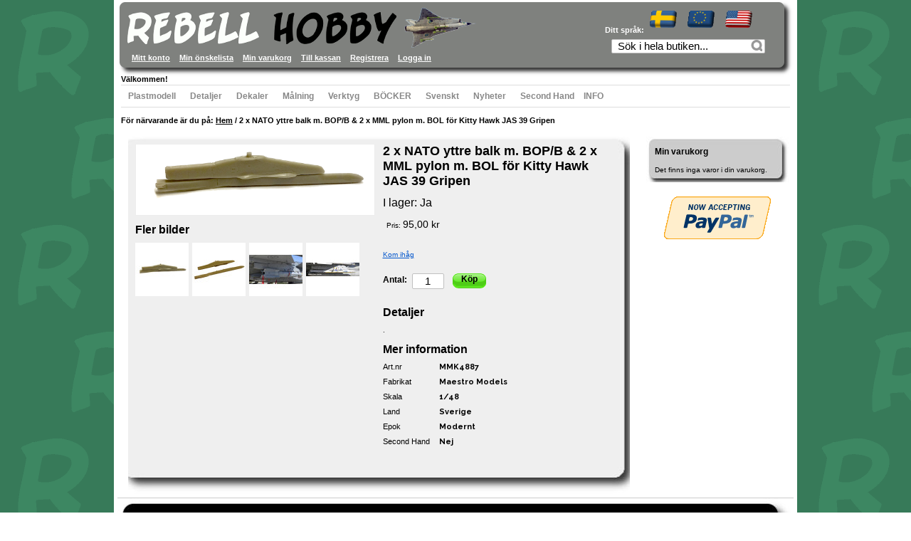

--- FILE ---
content_type: text/html; charset=UTF-8
request_url: https://www.rebell.com/2-x-nato-yttre-balk-m-bop-b-2-x-mml-pylon-m-bol-for-kitty-hawk-jas-39-gripen.html
body_size: 9714
content:

<!DOCTYPE html>

<!--[if lt IE 7 ]> <html lang="sv" id="top" class="no-js ie6"> <![endif]-->
<!--[if IE 7 ]>    <html lang="sv" id="top" class="no-js ie7"> <![endif]-->
<!--[if IE 8 ]>    <html lang="sv" id="top" class="no-js ie8"> <![endif]-->
<!--[if IE 9 ]>    <html lang="sv" id="top" class="no-js ie9"> <![endif]-->
<!--[if (gt IE 9)|!(IE)]><!--> <html lang="sv" id="top" class="no-js"> <!--<![endif]-->

<head>
<meta http-equiv="Content-Type" content="text/html; charset=utf-8" />
<title>2 x NATO yttre balk m. BOP/B &amp; 2 x MML pylon m. BOL för Kitty Hawk JAS 39 Gripen</title>
<meta name="description" content="." />
<meta name="keywords" content="plastmodeller, RAF, Luftwaffe, USAF, Flygvapnet, Draken, Viggen, resin, fotoets" />
<meta name="robots" content="INDEX,FOLLOW" />
<link rel="icon" href="https://cdn.rebell.com/media/favicon/default/favicon.ico" type="image/x-icon" />
<link rel="shortcut icon" href="https://cdn.rebell.com/media/favicon/default/favicon.ico" type="image/x-icon" />
<!--[if lt IE 7]>
<script type="text/javascript">
//<![CDATA[
    var BLANK_URL = 'https://www.rebell.com/js/blank.html';
    var BLANK_IMG = 'https://www.rebell.com/js/spacer.gif';
//]]>
</script>
<![endif]-->
<link rel="stylesheet" type="text/css" href="https://www.rebell.com/js/calendar/calendar-win2k-1.css" />
<script type="text/javascript" src="https://www.rebell.com/js/prototype/prototype.js"></script>
<script type="text/javascript" src="https://www.rebell.com/js/lib/jquery/jquery-1.10.2.min.js"></script>
<script type="text/javascript" src="https://www.rebell.com/js/lib/jquery/noconflict.js"></script>
<script type="text/javascript" src="https://www.rebell.com/js/lib/ccard.js"></script>
<script type="text/javascript" src="https://www.rebell.com/js/prototype/validation.js"></script>
<script type="text/javascript" src="https://www.rebell.com/js/scriptaculous/builder.js"></script>
<script type="text/javascript" src="https://www.rebell.com/js/scriptaculous/effects.js"></script>
<script type="text/javascript" src="https://www.rebell.com/js/scriptaculous/dragdrop.js"></script>
<script type="text/javascript" src="https://www.rebell.com/js/scriptaculous/controls.js"></script>
<script type="text/javascript" src="https://www.rebell.com/js/scriptaculous/slider.js"></script>
<script type="text/javascript" src="https://www.rebell.com/js/varien/js.js"></script>
<script type="text/javascript" src="https://www.rebell.com/js/varien/form.js"></script>
<script type="text/javascript" src="https://www.rebell.com/js/mage/translate.js"></script>
<script type="text/javascript" src="https://www.rebell.com/js/mage/cookies.js"></script>
<script type="text/javascript" src="https://www.rebell.com/js/varien/product.js"></script>
<script type="text/javascript" src="https://www.rebell.com/js/varien/product_options.js"></script>
<script type="text/javascript" src="https://www.rebell.com/js/varien/configurable.js"></script>
<script type="text/javascript" src="https://www.rebell.com/js/calendar/calendar.js"></script>
<script type="text/javascript" src="https://www.rebell.com/js/calendar/calendar-setup.js"></script>
<script type="text/javascript" src="https://www.rebell.com/skin/frontend/rebell/default/js/lib/modernizr.custom.min.js"></script>
<script type="text/javascript" src="https://www.rebell.com/skin/frontend/rebell/default/js/lib/selectivizr.js"></script>
<script type="text/javascript" src="https://www.rebell.com/skin/frontend/rebell/default/js/lib/matchMedia.js"></script>
<script type="text/javascript" src="https://www.rebell.com/skin/frontend/rebell/default/js/lib/matchMedia.addListener.js"></script>
<script type="text/javascript" src="https://www.rebell.com/skin/frontend/rebell/default/js/lib/enquire.js"></script>
<script type="text/javascript" src="https://www.rebell.com/skin/frontend/rebell/default/js/app.js"></script>
<script type="text/javascript" src="https://www.rebell.com/skin/frontend/rebell/default/js/lib/jquery.cycle2.min.js"></script>
<script type="text/javascript" src="https://www.rebell.com/skin/frontend/rebell/default/js/lib/jquery.cycle2.swipe.min.js"></script>
<script type="text/javascript" src="https://www.rebell.com/skin/frontend/rebell/default/js/slideshow.js"></script>
<script type="text/javascript" src="https://www.rebell.com/skin/frontend/rebell/default/js/lib/imagesloaded.js"></script>
<script type="text/javascript" src="https://www.rebell.com/skin/frontend/rebell/default/js/minicart.js"></script>
<script type="text/javascript" src="https://www.rebell.com/skin/frontend/rebell/default/js/lib/elevatezoom/jquery.elevateZoom-3.0.8.min.js"></script>
<link rel="stylesheet" href="//fonts.googleapis.com/css?family=Raleway:300,400,500,700,600" />
<!--[if  (lte IE 8) & (!IEMobile)]>
<link rel="stylesheet" type="text/css" href="https://www.rebell.com/skin/frontend/rebell/default/css/styles-ie8.css" media="all" />
<link rel="stylesheet" type="text/css" href="https://www.rebell.com/skin/frontend/rebell/default/css/madisonisland-ie8.css" media="all" />
<![endif]-->
<!--[if (gte IE 9) | (IEMobile)]><!-->
<link rel="stylesheet" type="text/css" href="https://www.rebell.com/skin/frontend/rebell/default/css/styles.css" media="all" />
<link rel="stylesheet" type="text/css" href="https://www.rebell.com/skin/frontend/rebell/default/css/madisonisland.css" media="all" />
<!--<![endif]-->

<script type="text/javascript">
//<![CDATA[
Mage.Cookies.path     = '/';
Mage.Cookies.domain   = '.www.rebell.com';
//]]>
</script>
<meta name="viewport" content="initial-scale=1.0, width=device-width" />

<script type="text/javascript">
//<![CDATA[
optionalZipCountries = [];
//]]>
</script>
<script type="text/javascript">//<![CDATA[
        var Translator = new Translate({"Please select an option.":"V\u00e4nligen v\u00e4lj ett alternativ.","This is a required field.":"Detta \u00e4r ett obligatoriskt f\u00e4lt.","Please enter a valid number in this field.":"V\u00e4nligen ange ett giltigt nummer i detta f\u00e4lt.","Please use letters only (a-z or A-Z) in this field.":"V\u00e4nligen anv\u00e4nd endast bokst\u00e4ver (a-\u00f6 eller A-\u00d6) i detta f\u00e4lt.","Please use only letters (a-z), numbers (0-9) or underscore(_) in this field, first character should be a letter.":"V\u00e4nligen anv\u00e4nd endast bokst\u00e4ver (a-z), siffror (0-9) eller understreck i detta f\u00e4lt. F\u00f6rsta tecknet b\u00f6r vara en bokstav.","Please enter a valid phone number. For example (123) 456-7890 or 123-456-7890.":"V\u00e4nligen ange ett giltigt telefonnummer, exempelvis 08-123 456.","Please enter a valid date.":"V\u00e4nligen ange ett giltigt datum.","Please enter a valid email address. For example johndoe@domain.com.":"V\u00e4nligen ange en giltig e-postadress, exempelvis namn@example.com.","Please make sure your passwords match.":"V\u00e4nligen se till att dina l\u00f6senord \u00f6verensst\u00e4mmer.","Please enter a valid URL. For example http:\/\/www.example.com or www.example.com":"V\u00e4nligen ange en giltig URL, exempelvis http:\/\/www.example.com eller www.example.com","Please enter a valid social security number. For example 123-45-6789.":"V\u00e4nligen ange ett giltigt personnummer, exempelvis 010101-0106.","Please enter a valid zip code. For example 90602 or 90602-1234.":"V\u00e4nligen ange ett giltigt postnummer, exempelvis 111 52 eller 231 78.","Please enter a valid zip code.":"V\u00e4nligen ange ett giltigt postnummer.","Please use this date format: dd\/mm\/yyyy. For example 17\/03\/2006 for the 17th of March, 2006.":"V\u00e4nligen ange datum enligt formatet: dd\/mm\/\u00e5\u00e5\u00e5\u00e5. Exempelvis 17\/03\/2006 f\u00f6r den 17:e mars, 2006.","Please enter a valid $ amount. For example $100.00.":"V\u00e4nligen ange ett giltigt belopp. Exempelvis 100.","Please select one of the above options.":"V\u00e4nligen v\u00e4lj ett av alternativen ovan.","Please select one of the options.":"V\u00e4nligen v\u00e4lj ett av alternativen.","Please select State\/Province.":"V\u00e4nligen v\u00e4lj region.","Please enter a number greater than 0 in this field.":"V\u00e4nligen ange ett tal som \u00e4r st\u00f6rre \u00e4n 0 i detta f\u00e4lt.","Please enter a valid credit card number.":"V\u00e4nligen ange ett giltigt bankkortsnummer.","Please wait, loading...":"V\u00e4nligen v\u00e4nta, laddar...","Complete":"Slutf\u00f6rd","Add Products":"L\u00e4gg till produkter","Please choose to register or to checkout as a guest":"V\u00e4nligen registrera dig som kund eller checka ut som g\u00e4st","Please specify shipping method.":"V\u00e4nligen ange frakts\u00e4tt.","Please specify payment method.":"V\u00e4nligen ange betalningss\u00e4tt.","Add to Cart":"L\u00e4gg i varukorgen","In Stock":"I lager","Out of Stock":"Slut i lager"});
        //]]></script></head>
<body class=" catalog-product-view catalog-product-view product-2-x-nato-yttre-balk-m-bop-b-2-x-mml-pylon-m-bol-for-kitty-hawk-jas-39-gripen">
<div class="wrapper">
        <noscript>
        <div class="global-site-notice noscript">
            <div class="notice-inner">
                <p>
                    <strong>JavaScript seems to be disabled in your browser.</strong><br />
                    You must have JavaScript enabled in your browser to utilize the functionality of this website.                </p>
            </div>
        </div>
    </noscript>
    <div class="page">
        


<header id="header" class="page-header">
    <div class="page-header-container">
        <a class="logo" href="http://www.rebell.com/">
            <img src="https://www.rebell.com/skin/frontend/rebell/default/images/logo.gif" alt="Rebell Hobby" class="large" />
            <img src="https://www.rebell.com/skin/frontend/rebell/default/images/logo.gif" alt="Rebell Hobby" class="small" />
        </a>

                  <div class="header-addons">    
	         <div class="header-language-background">
	   			 <div class="header-language-container">
	       			 <div class="store-language-container">
	          			  <div class="form-language-flags">
    <ul>
   <li> <span class="switch-text">Ditt språk:</span></li>

        
    	<li><a href="https://www.rebell.com/2-x-nato-yttre-balk-m-bop-b-2-x-mml-pylon-m-bol-for-kitty-hawk-jas-39-gripen.html?___store=default&amp;___from_store=default" ><img src="https://www.rebell.com/skin/frontend/rebell/default/images/flags/flag_default.gif" alt="Svenska" /> </a></li>
               
    	<li><a href="https://www.rebell.com/2-x-nato-yttre-balk-m-bop-b-2-x-mml-pylon-m-bol-for-kitty-hawk-jas-39-gripen.html?___store=eu&amp;___from_store=default" ><img src="https://www.rebell.com/skin/frontend/rebell/default/images/flags/flag_eu.gif" alt="EU" /> </a></li>
               
    	<li><a href="https://www.rebell.com/2-x-nato-yttre-balk-m-bop-b-2-x-mml-pylon-m-bol-for-kitty-hawk-jas-39-gripen.html?___store=international&amp;___from_store=default" ><img src="https://www.rebell.com/skin/frontend/rebell/default/images/flags/flag_international.gif" alt="International" /> </a></li>
              </ul>
</div>
	       			 </div>
	
	     	    <!--   -->
	
	   			 </div>
	   		  <div id="top-account">
	            <div class="links">

  	<ul>
      
                                    <li class="first" ><a href="https://www.rebell.com/customer/account/" title="Mitt konto" >Mitt konto</a></li>
                                                <li ><a href="https://www.rebell.com/wishlist/" title="Min önskelista" >Min önskelista</a></li>
                                                <li ><a href="http://www.rebell.com/checkout/cart/" title="Min varukorg" class="top-link-cart">Min varukorg</a></li>
                                                <li ><a href="https://www.rebell.com/checkout/" title="Till kassan" class="top-link-checkout">Till kassan</a></li>
                                                <li ><a href="https://www.rebell.com/customer/account/create/" title="Registrera" >Registrera</a></li>
                                                <li class=" last" ><a href="https://www.rebell.com/customer/account/login/" title="Logga in" >Logga in</a></li>
                        </ul>
</div>
	        </div>	 
	   			 
			</div>
	          
	        

	              
	       
		            	       		 <span class="welcome-msg">Välkommen! </span>
	
	        <!-- Skip Links -->
	
	        <div class="skip-links">

	        
	            <a href="#header-nav" class="skip-link skip-nav">
	                <span class="icon"></span>
	                <span class="label">Menu</span>
	            </a>
	
	            <a href="#header-search" class="skip-link skip-search">
	                <span class="icon"></span>
	                <span class="label">Sök</span>
	            </a>
	                    	            <div class="account-cart-wrapper">
	            		               <!-- Account -->
		                <a href="https://www.rebell.com/customer/account/" data-target-element="#header-account" class="skip-link skip-account">
	                    <span class="icon"></span>
	                    <span class="label">Konto</span>
	                </a>
	                
	         	 <a href="#header-language" class="skip-link skip-language">
	        		<span class="icon"></span>
	                <span class="label">Språk</span>
	        	</a>
	        <div id="header-account" class="skip-content">
	        
	        
	            <div class="links">

  	<ul>
      
                                    <li class="first" ><a href="https://www.rebell.com/customer/account/" title="Mitt konto" >Mitt konto</a></li>
                                                <li ><a href="https://www.rebell.com/wishlist/" title="Min önskelista" >Min önskelista</a></li>
                                                <li ><a href="http://www.rebell.com/checkout/cart/" title="Min varukorg" class="top-link-cart">Min varukorg</a></li>
                                                <li ><a href="https://www.rebell.com/checkout/" title="Till kassan" class="top-link-checkout">Till kassan</a></li>
                                                <li ><a href="https://www.rebell.com/customer/account/create/" title="Registrera" >Registrera</a></li>
                                                <li class=" last" ><a href="https://www.rebell.com/customer/account/login/" title="Logga in" >Logga in</a></li>
                        </ul>
</div>
	        </div>

	
	                <!-- Cart -->
	
	                <div class="header-minicart">
	                    

<a href="http://www.rebell.com/checkout/cart/" data-target-element="#header-cart" class="skip-link skip-cart  no-count">
    <span class="icon"></span>
    <span class="label">Varukorg</span>
    <span class="count">0</span>
</a>

<div id="header-cart" class="block block-cart skip-content">
    
<div id="minicart-error-message" class="minicart-message"></div>
<div id="minicart-success-message" class="minicart-message"></div>

<div class="minicart-wrapper">

    <p class="block-subtitle">
        Nyligen tillagda varor        <a class="close skip-link-close" href="#" title="Stäng">&times;</a>
    </p>

                    <p class="empty">Det finns inga varor i din varukorg.</p>

    </div>
</div>
	                </div>
	            </div>
	
	        </div>
	        
	        	        <!-- Search -->
	
	        <div id="header-search" class="skip-content">
	            
<form id="search_mini_form" action="https://www.rebell.com/catalogsearch/result/" method="get">
    <div class="input-box">
        <label for="search">Search:</label>
        <input id="search" type="search" name="q" value="" class="input-text required-entry" maxlength="128" placeholder="Sök i hela butiken..." />
        <button type="submit" title="" class="button search-button"><span><span>S�k</span></span></button>
    </div>

    <div id="search_autocomplete" class="search-autocomplete"></div>
    <script type="text/javascript">
    //<![CDATA[
        var searchForm = new Varien.searchForm('search_mini_form', 'search', '');
        searchForm.initAutocomplete('https://www.rebell.com/catalogsearch/ajax/suggest/', 'search_autocomplete');
    //]]>
    </script>
</form>
	        </div>	 
	        

			<!--   language -->
			
			<div id="header-language" class="skip-content">
			<div class="form-language">
    <label for="select-language">Ditt språk:</label>
    <select id="select-language" title="Ditt språk" onchange="window.location.href=this.value">
                    <option value="https://www.rebell.com/2-x-nato-yttre-balk-m-bop-b-2-x-mml-pylon-m-bol-for-kitty-hawk-jas-39-gripen.html?___store=default&amp;___from_store=default" selected="selected">Svenska</option>
                    <option value="https://www.rebell.com/2-x-nato-yttre-balk-m-bop-b-2-x-mml-pylon-m-bol-for-kitty-hawk-jas-39-gripen.html?___store=eu&amp;___from_store=default">EU</option>
                    <option value="https://www.rebell.com/2-x-nato-yttre-balk-m-bop-b-2-x-mml-pylon-m-bol-for-kitty-hawk-jas-39-gripen.html?___store=international&amp;___from_store=default">International</option>
        </select>
</div>
			</div>
	
	
	
	

	        
	 </div>
	        <!-- Navigation -->
	
	        <div id="header-nav" class="skip-content">
	            
    <nav id="nav">
        <ol class="nav-primary">
            <li  class="level0 nav-1 first parent"><a href="http://www.rebell.com/plastic-models.html" class="level0 has-children ">Plastmodell</a><ul class="level0"><li class="level1 view-all"><a class="level1" href="http://www.rebell.com/plastic-models.html"></a></li><li  class="level1 nav-1-1 first"><a href="http://www.rebell.com/plastic-models/flygplan.html" class="level1  ">Flygplan</a></li><li  class="level1 nav-1-2"><a href="http://www.rebell.com/plastic-models/aviation-related.html" class="level1  ">Flyg utrustning</a></li><li  class="level1 nav-1-3"><a href="http://www.rebell.com/plastic-models/pansar.html" class="level1  ">Pansar</a></li><li  class="level1 nav-1-4"><a href="http://www.rebell.com/plastic-models/fartyg.html" class="level1  ">Fartyg</a></li><li  class="level1 nav-1-5"><a href="http://www.rebell.com/plastic-models/bil-mc.html" class="level1  ">Bil &amp; MC</a></li><li  class="level1 nav-1-6"><a href="http://www.rebell.com/plastic-models/airliners.html" class="level1  ">Airliners</a></li><li  class="level1 nav-1-7"><a href="http://www.rebell.com/plastic-models/vacuum-resin.html" class="level1  ">Vacuum &amp; resin</a></li><li  class="level1 nav-1-8 last"><a href="http://www.rebell.com/plastic-models/fantasy.html" class="level1  ">Fantasy</a></li></ul></li><li  class="level0 nav-2 parent"><a href="http://www.rebell.com/details.html" class="level0 has-children ">Detaljer</a><ul class="level0"><li class="level1 view-all"><a class="level1" href="http://www.rebell.com/details.html"></a></li><li  class="level1 nav-2-1 first parent"><a href="http://www.rebell.com/details/aircraft-details.html" class="level1 has-children ">Flygplansdetaljer</a><ul class="level1"><li class="level2 view-all"><a class="level2" href="http://www.rebell.com/details/aircraft-details.html"></a></li><li  class="level2 nav-2-1-1 first"><a href="http://www.rebell.com/details/aircraft-details/seatbelts.html" class="level2  ">Säkerhetsbälten</a></li><li  class="level2 nav-2-1-2"><a href="http://www.rebell.com/details/aircraft-details/hjul.html" class="level2  ">Hjul &amp; hjulhus</a></li><li  class="level2 nav-2-1-3 last"><a href="http://www.rebell.com/details/aircraft-details/motor-avgas.html" class="level2  ">Motorer, avgas o.dyl.</a></li></ul></li><li  class="level1 nav-2-2"><a href="http://www.rebell.com/details/piloter-figurer.html" class="level1  ">Piloter &amp; markpers.</a></li><li  class="level1 nav-2-3 parent"><a href="http://www.rebell.com/details/afv-details.html" class="level1 has-children ">Pansardetaljer</a><ul class="level1"><li class="level2 view-all"><a class="level2" href="http://www.rebell.com/details/afv-details.html"></a></li><li  class="level2 nav-2-3-1 first last"><a href="http://www.rebell.com/details/afv-details/pansarfigurer.html" class="level2  ">Pansarfigurer</a></li></ul></li><li  class="level1 nav-2-4 last"><a href="http://www.rebell.com/details/ship-details.html" class="level1  ">Fartygsdetaljer</a></li></ul></li><li  class="level0 nav-3 parent"><a href="http://www.rebell.com/dekaler.html" class="level0 has-children ">Dekaler</a><ul class="level0"><li class="level1 view-all"><a class="level1" href="http://www.rebell.com/dekaler.html"></a></li><li  class="level1 nav-3-1 first"><a href="http://www.rebell.com/dekaler/dekaler-flyg.html" class="level1  ">Dekaler flygplan</a></li><li  class="level1 nav-3-2"><a href="http://www.rebell.com/dekaler/pansardekaler.html" class="level1  ">Pansardekaler</a></li><li  class="level1 nav-3-3"><a href="http://www.rebell.com/dekaler/dekalfilm.html" class="level1  ">Dekalfilm</a></li><li  class="level1 nav-3-4 last"><a href="http://www.rebell.com/dekaler/dekalvatskor.html" class="level1  ">Dekalvätskor</a></li></ul></li><li  class="level0 nav-4 parent"><a href="http://www.rebell.com/painting.html" class="level0 has-children ">Målning</a><ul class="level0"><li class="level1 view-all"><a class="level1" href="http://www.rebell.com/painting.html"></a></li><li  class="level1 nav-4-1 first"><a href="http://www.rebell.com/painting/farg.html" class="level1  ">Färg</a></li><li  class="level1 nav-4-2"><a href="http://www.rebell.com/painting/primers.html" class="level1  ">Primers</a></li><li  class="level1 nav-4-3"><a href="http://www.rebell.com/painting/thinner.html" class="level1  ">Thinner</a></li><li  class="level1 nav-4-4"><a href="http://www.rebell.com/painting/klarlack.html" class="level1  ">Klarlack</a></li><li  class="level1 nav-4-5"><a href="http://www.rebell.com/painting/badger-air-brush-supplies.html" class="level1  ">Badger Air-brush &amp; tillbehör</a></li><li  class="level1 nav-4-6"><a href="http://www.rebell.com/painting/badger-spares.html" class="level1  ">Badger reservdelar</a></li><li  class="level1 nav-4-7"><a href="http://www.rebell.com/painting/kompressorer.html" class="level1  ">Kompressorer</a></li><li  class="level1 nav-4-8"><a href="http://www.rebell.com/painting/penslar.html" class="level1  ">Penslar</a></li><li  class="level1 nav-4-9"><a href="http://www.rebell.com/painting/vadring.html" class="level1  ">Vädring</a></li><li  class="level1 nav-4-10"><a href="http://www.rebell.com/painting/maskerings-set.html" class="level1  ">Maskering</a></li><li  class="level1 nav-4-11 last"><a href="http://www.rebell.com/painting/malning-tillbehor.html" class="level1  ">Andra tillbehör</a></li></ul></li><li  class="level0 nav-5 parent"><a href="http://www.rebell.com/tools.html" class="level0 has-children ">Verktyg</a><ul class="level0"><li class="level1 view-all"><a class="level1" href="http://www.rebell.com/tools.html"></a></li><li  class="level1 nav-5-1 first"><a href="http://www.rebell.com/tools/pincetter.html" class="level1  ">Pincetter</a></li><li  class="level1 nav-5-2"><a href="http://www.rebell.com/tools/elverktyg.html" class="level1  ">Elverktyg</a></li><li  class="level1 nav-5-3"><a href="http://www.rebell.com/tools/maskering.html" class="level1  ">Maskering</a></li><li  class="level1 nav-5-4"><a href="http://www.rebell.com/tools/borr-och-punch.html" class="level1  ">Borr och punch</a></li><li  class="level1 nav-5-5"><a href="http://www.rebell.com/tools/lim.html" class="level1  ">Lim</a></li><li  class="level1 nav-5-6"><a href="http://www.rebell.com/tools/material.html" class="level1  ">Material</a></li><li  class="level1 nav-5-7"><a href="http://www.rebell.com/tools/spackel-slip.html" class="level1  ">Spackel &amp; slip</a></li><li  class="level1 nav-5-8"><a href="http://www.rebell.com/tools/sag-rits-boj.html" class="level1  ">Såg, rits, borr &amp; böj</a></li><li  class="level1 nav-5-9"><a href="http://www.rebell.com/tools/vatskor.html" class="level1  ">Vätskor</a></li><li  class="level1 nav-5-10 last"><a href="http://www.rebell.com/tools/otryckt-dekalfilm.html" class="level1  ">Otryckt dekalfilm</a></li></ul></li><li  class="level0 nav-6 parent"><a href="http://www.rebell.com/bocker.html" class="level0 has-children ">BÖCKER</a><ul class="level0"><li class="level1 view-all"><a class="level1" href="http://www.rebell.com/bocker.html"></a></li><li  class="level1 nav-6-1 first"><a href="http://www.rebell.com/bocker/flygboecker.html" class="level1  ">Flygböcker</a></li><li  class="level1 nav-6-2"><a href="http://www.rebell.com/bocker/pansarboecker.html" class="level1  ">Pansarböcker</a></li><li  class="level1 nav-6-3"><a href="http://www.rebell.com/bocker/marinbocker.html" class="level1  ">Marinböcker</a></li><li  class="level1 nav-6-4"><a href="http://www.rebell.com/bocker/modellbygge.html" class="level1  ">Modellbygge</a></li><li  class="level1 nav-6-5 last"><a href="http://www.rebell.com/bocker/aces-units.html" class="level1  ">Aces &amp; Units</a></li></ul></li><li  class="level0 nav-7 parent"><a href="http://www.rebell.com/svenskt.html" class="level0 has-children ">Svenskt</a><ul class="level0"><li class="level1 view-all"><a class="level1" href="http://www.rebell.com/svenskt.html"></a></li><li  class="level1 nav-7-1 first"><a href="http://www.rebell.com/svenskt/model-kits.html" class="level1  ">Modeller</a></li><li  class="level1 nav-7-2"><a href="http://www.rebell.com/svenskt/aviation-related.html" class="level1  ">Kringutrustning flyg</a></li><li  class="level1 nav-7-3"><a href="http://www.rebell.com/svenskt/details.html" class="level1  ">Detaljer</a></li><li  class="level1 nav-7-4"><a href="http://www.rebell.com/svenskt/decals-masks.html" class="level1  ">Dekaler &amp; masker</a></li><li  class="level1 nav-7-5"><a href="http://www.rebell.com/svenskt/books-etc.html" class="level1  ">Böcker o.dyl</a></li><li  class="level1 nav-7-6 last"><a href="http://www.rebell.com/svenskt/farg.html" class="level1  ">Färg</a></li></ul></li><li  class="level0 nav-8"><a href="http://www.rebell.com/nyheter.html" class="level0  ">Nyheter</a></li><li  class="level0 nav-9 last"><a href="http://www.rebell.com/second-hand.html" class="level0  ">Second Hand</a></li>            <li class="level0 nav-info parent" onmouseover="toggleMenu(this,1)" onmouseout="toggleMenu(this,0)"> <a href="http://www.rebell.com/om/"><span>INFO</span></a> 
<ul class="level0">
<li class="level1 nav-info-om-rebell"> <a href="http://www.rebell.com/om/"><span>Om <p>Rebell Hobby</p></span></a> </li>
<li class="level1 nav-info-villkor"> <a href="http://www.rebell.com/villkor/"><span>F&ouml;rs&auml;ljningsvillkor</span></a> </li>
<li class="level1 nav-info-besok"> <a href="http://www.rebell.com/besok/"><span>Bes&ouml;ka oss "live"</span></a> </li>
<li class="level1 nav-info-fragor-och-tips last"> <a href="http://www.rebell.com/fragor-och-tips/"><span>Fr&aring;gor och tips</span></a> </li>
</ul>
</li>        </ol>
    </nav>
	        </div>
		

        </div>
        
   
</header>


        <div class="main-container col2-right-layout">
            <div class="main">
                <div class="breadcrumbs">
    <ul>
    <li><strong>För närvarande är du på:&nbsp;</strong></li>
                    <li class="home">
                            <a href="http://www.rebell.com/" title="Gå till hemsidan"><strong>Hem</strong></a>
                                        <strong>&nbsp;/&nbsp;</strong>
                        </li>
                    <li class="product">
                            <strong>2 x NATO yttre balk m. BOP/B &amp; 2 x MML pylon m. BOL för Kitty Hawk JAS 39 Gripen</strong>
                                    </li>
            </ul>
</div>
                <div class="col-main">
                                        <script type="text/javascript">
    var optionsPrice = new Product.OptionsPrice([]);
</script>
<div id="messages_product_view"></div>
<div class="product-view">

            <div class="product-img-box">
                <div class="product-name">
                    <h1>2 x NATO yttre balk m. BOP/B &amp; 2 x MML pylon m. BOL för Kitty Hawk JAS 39 Gripen</h1>
                </div>
                <div class="product-image product-image-zoomx">
    <div class="product-image-gallery">
        <img id="image-main"
             class="gallery-image visible"
             src="https://cdn.rebell.com/media/catalog/product/cache/1/image/9df78eab33525d08d6e5fb8d27136e95/m/m/mmk4887b_1.jpg"
             alt="2 x NATO yttre balk m. BOP/B &amp; 2 x MML pylon m. BOL för Kitty Hawk JAS 39 Gripen"
             title="2 x NATO yttre balk m. BOP/B &amp; 2 x MML pylon m. BOL för Kitty Hawk JAS 39 Gripen" />
		
                                <img id="image-0"
                 class="gallery-image"
                 src="https://cdn.rebell.com/media/catalog/product/cache/1/image/1800x/040ec09b1e35df139433887a97daa66f/m/m/mmk4887b_1.jpg"
                 data-zoom-image="https://cdn.rebell.com/media/catalog/product/cache/1/image/1800x/040ec09b1e35df139433887a97daa66f/m/m/mmk4887b_1.jpg" />
                                                             <img id="image-1"
                 class="gallery-image"
                 src="https://cdn.rebell.com/media/catalog/product/cache/1/image/1800x/040ec09b1e35df139433887a97daa66f/m/m/mmk4887a_1.jpg"
                 data-zoom-image="https://cdn.rebell.com/media/catalog/product/cache/1/image/1800x/040ec09b1e35df139433887a97daa66f/m/m/mmk4887a_1.jpg" />
                                                             <img id="image-2"
                 class="gallery-image"
                 src="https://cdn.rebell.com/media/catalog/product/cache/1/image/1800x/040ec09b1e35df139433887a97daa66f/m/m/mmk4887d_sm_1.jpg"
                 data-zoom-image="https://cdn.rebell.com/media/catalog/product/cache/1/image/1800x/040ec09b1e35df139433887a97daa66f/m/m/mmk4887d_sm_1.jpg" />
                                                             <img id="image-3"
                 class="gallery-image"
                 src="https://cdn.rebell.com/media/catalog/product/cache/1/image/1800x/040ec09b1e35df139433887a97daa66f/6/9/6902.jpg"
                 data-zoom-image="https://cdn.rebell.com/media/catalog/product/cache/1/image/1800x/040ec09b1e35df139433887a97daa66f/6/9/6902.jpg" />
                                             
    </div>
</div>
<div class="more-views">
    <h2>Fler bilder</h2>
    <ul class="product-image-thumbs">
                    <li>
            <a class="thumb-link" href="#" title="" data-image-index="0">
                <img src="https://cdn.rebell.com/media/catalog/product/cache/1/thumbnail/75x/9df78eab33525d08d6e5fb8d27136e95/m/m/mmk4887b_1.jpg"
                     width="75" height="75" alt="" />
            </a>
        </li>
                            <li>
            <a class="thumb-link" href="#" title="" data-image-index="1">
                <img src="https://cdn.rebell.com/media/catalog/product/cache/1/thumbnail/75x/9df78eab33525d08d6e5fb8d27136e95/m/m/mmk4887a_1.jpg"
                     width="75" height="75" alt="" />
            </a>
        </li>
                            <li>
            <a class="thumb-link" href="#" title="" data-image-index="2">
                <img src="https://cdn.rebell.com/media/catalog/product/cache/1/thumbnail/75x/9df78eab33525d08d6e5fb8d27136e95/m/m/mmk4887d_sm_1.jpg"
                     width="75" height="75" alt="" />
            </a>
        </li>
                            <li>
            <a class="thumb-link" href="#" title="" data-image-index="3">
                <img src="https://cdn.rebell.com/media/catalog/product/cache/1/thumbnail/75x/9df78eab33525d08d6e5fb8d27136e95/6/9/6902.jpg"
                     width="75" height="75" alt="" />
            </a>
        </li>
                    </ul>
</div>

            </div>
    <div class="product-essential">
        <form action="https://www.rebell.com/checkout/cart/add/uenc/aHR0cDovL3d3dy5yZWJlbGwuY29tLzIteC1uYXRvLXl0dHJlLWJhbGstbS1ib3AtYi0yLXgtbW1sLXB5bG9uLW0tYm9sLWZvci1raXR0eS1oYXdrLWphcy0zOS1ncmlwZW4uaHRtbA,,/product/13193/form_key/WCWNjt52lEugDY5x/" method="post" id="product_addtocart_form">
            <input name="form_key" type="hidden" value="WCWNjt52lEugDY5x" />
            <div class="no-display">
                <input type="hidden" name="product" value="13193" />
                <input type="hidden" name="related_product" id="related-products-field" value="" />
            </div>



            <div class="product-shop">
                <div class="product-name">
                    <span class="h1">2 x NATO yttre balk m. BOP/B &amp; 2 x MML pylon m. BOL för Kitty Hawk JAS 39 Gripen</span>
                </div>
              <div class="extra-info">
                                        						 		     <p class="availability in-stock">
            <span class="label">I lager:</span>
            <span class="value">Ja</span>
        </p>
						 	                 </div>
                <div class="price-info">
                    

                        
    <div class="price-box">
                                                                <span class="regular-price" id="product-price-13193">
                  Pris:                        <span class="price">95,00 kr</span>                                    </span>
                        
        </div>

                                        
                </div>

  

                                
             

  




                
                

<ul class="add-to-links">
    <li><a href="https://www.rebell.com/wishlist/index/add/product/13193/form_key/WCWNjt52lEugDY5x/" onclick="productAddToCartForm.submitLight(this, this.href); return false;" class="link-wishlist">Kom ihåg</a></li>


</ul>

            </div>

            <div class="add-to-cart-wrapper">
             
                
                
                                
                    <div class="add-to-box">
                   
                                                        <div class="add-to-cart">
                <div class="qty-wrapper">
            <label for="qty">Antal:</label>
            <input type="text" pattern="\d*" name="qty" id="qty" maxlength="12" value="1" title="Antal" class="input-text qty" />
        </div>
                <div class="add-to-cart-buttons">
            <button type="button" title="Köp" class="button btn-cart" onclick="productAddToCartForm.submit(this)"><span><span>Köp</span></span></button>
                    </div>
    </div>
                                                            <span class="or">ELLER</span>
                                                                            
                                            </div>
                                                </div>
			<div class="no-background">	
           		 			</div>
            <div class="clearer"></div>
                    </form>
        <script type="text/javascript">
        //<![CDATA[
            var productAddToCartForm = new VarienForm('product_addtocart_form');
            productAddToCartForm.submit = function(button, url) {
                if (this.validator.validate()) {
                    var form = this.form;
                    var oldUrl = form.action;

                    if (url) {
                       form.action = url;
                    }
                    var e = null;
                    try {
                        this.form.submit();
                    } catch (e) {
                    }
                    this.form.action = oldUrl;
                    if (e) {
                        throw e;
                    }

                    if (button && button != 'undefined') {
                        button.disabled = true;
                    }
                }
            }.bind(productAddToCartForm);

            productAddToCartForm.submitLight = function(button, url){
                if(this.validator) {
                    var nv = Validation.methods;
                    delete Validation.methods['required-entry'];
                    delete Validation.methods['validate-one-required'];
                    delete Validation.methods['validate-one-required-by-name'];
                    // Remove custom datetime validators
                    for (var methodName in Validation.methods) {
                        if (methodName.match(/^validate-datetime-.*/i)) {
                            delete Validation.methods[methodName];
                        }
                    }

                    if (this.validator.validate()) {
                        if (url) {
                            this.form.action = url;
                        }
                        this.form.submit();
                    }
                    Object.extend(Validation.methods, nv);
                }
            }.bind(productAddToCartForm);
        //]]>
        </script>
        <div class="product-collateral">
            <h2>Detaljer</h2>
    <div class="std">
        .    </div>
        </div>
           
           <div class="product-collateral toggle-content tabs">
  
                    <ul id="collateral-tabs" class="collateral-tabs">
                                    <li class="tab-container">
                        <div class="tab-content">    <h2>Mer information</h2>
    <table class="data-table" id="product-attribute-specs-table">
        <col width="25%" />
        <col />
        <tbody>
                    <tr>
                <th class="label">Art.nr</th>
                <td class="data">MMK4887</td>
            </tr>
                    <tr>
                <th class="label">Fabrikat</th>
                <td class="data">Maestro Models</td>
            </tr>
                    <tr>
                <th class="label">Skala</th>
                <td class="data">1/48</td>
            </tr>
                    <tr>
                <th class="label">Land</th>
                <td class="data">Sverige</td>
            </tr>
                    <tr>
                <th class="label">Epok</th>
                <td class="data">Modernt</td>
            </tr>
                    <tr>
                <th class="label">Second Hand</th>
                <td class="data">Nej</td>
            </tr>
                </tbody>
    </table>
    <script type="text/javascript">decorateTable('product-attribute-specs-table')</script>
</div>
                    </li>
                            </ul>
            </div>

        
  
     
        
        
    </div>


<div class="clearboth"  ></div>
</div>
<div class="product-view-bottom"  ></div>
<script type="text/javascript">
    var lifetime = 3600;
    var expireAt = Mage.Cookies.expires;
    if (lifetime > 0) {
        expireAt = new Date();
        expireAt.setTime(expireAt.getTime() + lifetime * 1000);
    }
    Mage.Cookies.set('external_no_cache', 1, expireAt);
</script>
                </div>
                <div class="col-right sidebar"><div class="block block-cart">
        <div class="block-title">
        <strong><span>Min varukorg</span></strong>
    </div>
    <div class="block-content">
                        <p class="empty">Det finns inga varor i din varukorg.</p>
        </div>
</div>
<div class="paypal-logo">
    <a href="#" title="Additional Options" onclick="javascript:window.open('https://www.paypal.com/se/cgi-bin/webscr?cmd=xpt/Marketing/popup/OLCWhatIsPayPal-outside','paypal','width=600,height=350,left=0,top=0,location=no,status=yes,scrollbars=yes,resizable=yes'); return false;"><img src="https://www.paypalobjects.com/en_US/i/bnr/bnr_nowAccepting_150x60.gif" alt="Additional Options" title="Additional Options" /></a>
</div>
</div>
            </div>
        </div>
                <div class="footer-container">
    <div class="footer">
        <div class="links">

  	<ul>
      
                                    <li class="first" ><a href="http://www.rebell.com/catalog/seo_sitemap/category/" title="Webbkarta" >Webbkarta</a></li>
                                                <li ><a href="http://www.rebell.com/catalogsearch/term/popular/" title="Populära sökord" >Populära sökord</a></li>
                                                <li ><a href="http://www.rebell.com/catalogsearch/advanced/" title="Avancerad sökning" >Avancerad sökning</a></li>
                                                <li class=" last" ><a href="http://www.rebell.com/contacts/" title="Kontakta oss" >Kontakta oss</a></li>
                        </ul>
</div>
        <address class="copyright">&copy; 2022 Rebell Hobby. All Rights Reserved.
</address>
    </div>
</div>
                


<script type="text/javascript">
    if ('NodeList' in window) {
        if (!NodeList.prototype.each && NodeList.prototype.forEach) {
            NodeList.prototype.each = NodeList.prototype.forEach;
        }
    }

    Array.prototype.reduce = function (callback, initialVal) {
        var accumulator = (initialVal === undefined) ? undefined : initialVal;

        for (var i = 0; i < this.length; i++) {
            if (accumulator !== undefined) {
                accumulator = callback.call(undefined, accumulator, this[i], i, this);
            } else {
                accumulator = this[i];
            }
        }

        return accumulator;
    }
</script>
    </div>
</div>
</body>
</html>
